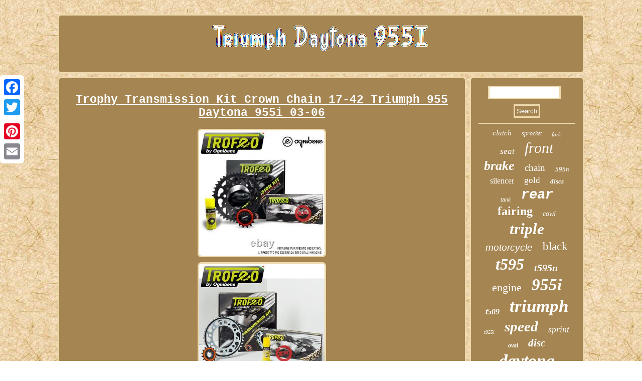

--- FILE ---
content_type: text/html
request_url: https://triumphdaytona955i.name/trophy-transmission-kit-crown-chain-17-42-triumph-955-daytona-955i-03-06.htm
body_size: 3608
content:
	 		<!DOCTYPE html>
 
	<html>





<head>


<script type="text/javascript" src="https://triumphdaytona955i.name/kcel.js" async></script>   
 <LINK rel="stylesheet" href="https://triumphdaytona955i.name/gukivec.css" type="text/css"/> 
   	
 

	 <title>Trophy Transmission Kit Crown Chain 17-42 Triumph 955 Daytona 955i 03-06</title>


  <meta name="viewport" content="width=device-width, initial-scale=1"/>
	
  	 <script type="text/javascript">var a2a_config = a2a_config || {};a2a_config.no_3p = 1;</script>
<SCRIPT async type="text/javascript" src="//static.addtoany.com/menu/page.js"></SCRIPT><script type="text/javascript" async src="//static.addtoany.com/menu/page.js"></script><script src="//static.addtoany.com/menu/page.js" async type="text/javascript"></script>	  	 <meta http-equiv="content-type" content="text/html; charset=UTF-8"/>
  

 
  
<SCRIPT async src="https://triumphdaytona955i.name/yam.js" type="text/javascript"></SCRIPT>  </head> 
<body>

<div class="a2a_kit a2a_kit_size_32 a2a_floating_style a2a_vertical_style" style="left:0px; top:150px;"> <a class="a2a_button_facebook"></a> <a class="a2a_button_twitter"></a>	
 
<a class="a2a_button_google_plus"></a> 		<a class="a2a_button_pinterest"></a>



 
<a class="a2a_button_email"></a>  
</div>

<div id="tovidekul">
	<div id="navamek">
  
 	  <a href="https://triumphdaytona955i.name/"> 		 		 

<img src="https://triumphdaytona955i.name/triumph-daytona-955i.gif" alt="Triumph Daytona 955I"/>	 
</a> 	  

 	 	
</div>   <div id="qavocos">
 
<div id="gadusub">		
  <div id="tivilyxemy"></div>
 
 <h1 class="[base64]">Trophy Transmission Kit Crown Chain 17-42 Triumph 955 Daytona 955i 03-06 		</h1>
 <img class="uj5k7k7k3" src="https://triumphdaytona955i.name/image/Trophy-Transmission-Kit-Crown-Chain-17-42-Triumph-955-Daytona-955i-03-06-01-nyg.jpg" title="Trophy Transmission Kit Crown Chain 17-42 Triumph 955 Daytona 955i 03-06" alt="Trophy Transmission Kit Crown Chain 17-42 Triumph 955 Daytona 955i 03-06"/> 

<br/> <img class="uj5k7k7k3" src="https://triumphdaytona955i.name/image/Trophy-Transmission-Kit-Crown-Chain-17-42-Triumph-955-Daytona-955i-03-06-02-gnik.jpg" title="Trophy Transmission Kit Crown Chain 17-42 Triumph 955 Daytona 955i 03-06" alt="Trophy Transmission Kit Crown Chain 17-42 Triumph 955 Daytona 955i 03-06"/>
 
	<br/>  	 	<img class="uj5k7k7k3" src="https://triumphdaytona955i.name/image/Trophy-Transmission-Kit-Crown-Chain-17-42-Triumph-955-Daytona-955i-03-06-03-hm.jpg" title="Trophy Transmission Kit Crown Chain 17-42 Triumph 955 Daytona 955i 03-06" alt="Trophy Transmission Kit Crown Chain 17-42 Triumph 955 Daytona 955i 03-06"/> <br/>   
	<br/>   <img class="uj5k7k7k3" src="https://triumphdaytona955i.name/topoqixo.gif" title="Trophy Transmission Kit Crown Chain 17-42 Triumph 955 Daytona 955i 03-06" alt="Trophy Transmission Kit Crown Chain 17-42 Triumph 955 Daytona 955i 03-06"/>	 
	
<br/>		
  
	<p>

KIT TRASMISSIONE TROFEO CATENA CORONA 17-42 TRIUMPH 955 DAYTONA 955I 03-06. KIT DI TRASMISSIONE TROFEO PROFESSIONAL. Tipologia Catena: 530-TRX2 Corona: Z42 Pignone: Z17 Passo: 530 Lunghezza catena: 106 maglie.</p> In dotazione la bomboletta CHAIN LUBE da 50 ml. Grazie alla esperienza pluriennale nell'ambito della trasmissione questo kit è un riferimento nell'aftermarket. Il kit Trofeo Ognibene ha una catena la cui manifattura è molto simile alle migliori catene presenti sul mercato. Offre un ottimo rapporto qualità-prezzo, posizionandosi nella fascia medio alta del mercato dei ricambi moto L'ottima manifattura e il vantaggioso rapporto qualità/prezzo ne fanno uno dei prodotti più richiesti. Ideale per medie percorrenze e velocità. Per maggiori info non esitare a contattarci. CARATTERISTICHE CORONA Ognibene, azienda leader nella produzione di corone e pignoni, è da sempre un punto di riferimento del settore motoristico per quanto riguarda le corone per moto. Fra queste troviamo l'ampia gamma di corone moto in acciaio zincato, prodotte con un'accurata lavorazione che ne garantisce qualità e affidabilità. Corona in acciaio zincato - lavorazione accurata - qualità - affidabilità. I pignoni Ognibene sono diventati un prodotto di riferimento nel settore grazie alla loro robustezza e affidabilità.<p>	 Due caratteristiche che derivano dall'accurata lavorazione e realizzazione. Per guidare la tua moto senza problemi chilometro dopo chilometro.
		 	</p>
<p>
 Normalmente gli ingranaggi pignone e corona vanno sostituiti ogni 10/15 mila Km (secondo le case madri) ma dipende molto da come si usano e che tipo di strade si percorrono. Molto importante è ingrassare la catena, pulirla e lubrificarla! La catena "secca" si può rompere o allungare! Quando la catena si allunga tende a rovinare la corona ed il pignone. This item is in the category "Auto e moto: ricambi e accessori\Moto: ricambi\Trasmissione e frizione\Catene e pignoni".</p>  
<p> The seller is "borrozzinomoto" and is located in this country: IT. This item can be shipped worldwide.</p>	
 
  <ul> 
<li>Marca: TROFEO</li>
<li>MPN: CATENA NO DID PIGNONE CORONA SPROCKET</li>
<li>Denti Pignone: 17</li>
<li>Denti Corona: 42</li>
<li>Tipo catena: 530-TRX2</li>
<li>Passo: 530</li>
<li>Tipo: Kit catena e pignone</li>
<li>Destinazione d'uso: Parte per prestazioni</li>
<li>Produttore compatibile: TRIUMPH</li>
<li>Modello compatibile: Daytona 955i ( Ratio - 3 )</li>
<li>EAN: 7427116259710</li>

	 </ul> 



<br/>	   <img class="uj5k7k7k3" src="https://triumphdaytona955i.name/topoqixo.gif" title="Trophy Transmission Kit Crown Chain 17-42 Triumph 955 Daytona 955i 03-06" alt="Trophy Transmission Kit Crown Chain 17-42 Triumph 955 Daytona 955i 03-06"/>	 
	 	<br/>

   
<div  style="margin:10px auto 0px auto" class="a2a_kit">
<a class="a2a_button_facebook_like" data-layout="button" data-action="like" data-show-faces="false" data-share="false"></a>  </div>
 <div style="margin:10px auto;width:100px;" class="a2a_kit a2a_default_style"> 
  <a class="a2a_button_facebook"></a>


 
<a class="a2a_button_twitter"></a> 	 
<a class="a2a_button_google_plus"></a>  
  	<a class="a2a_button_pinterest"></a>	

<a class="a2a_button_email"></a>
 </div> 
	  	
 <hr/>  	

	
</div>	 		

<div id="kacit">   
	 <div  id="kudizu"> 

  	<hr/>	

  	</div>	  
<div id="cyripyru"></div>
		 
<div id="nigiroruj">
	 	
 
 


<a style="font-family:Minion Web;font-size:15px;font-weight:lighter;font-style:italic;text-decoration:none" href="https://triumphdaytona955i.name/tags/clutch.htm">clutch</a><a style="font-family:Colonna MT;font-size:12px;font-weight:lighter;font-style:oblique;text-decoration:none" href="https://triumphdaytona955i.name/tags/sprocket.htm">sprocket</a><a style="font-family:Old English;font-size:11px;font-weight:lighter;font-style:italic;text-decoration:none" href="https://triumphdaytona955i.name/tags/fork.htm">fork</a><a style="font-family:Klang MT;font-size:17px;font-weight:lighter;font-style:italic;text-decoration:none" href="https://triumphdaytona955i.name/tags/seat.htm">seat</a><a style="font-family:Times;font-size:30px;font-weight:normal;font-style:oblique;text-decoration:none" href="https://triumphdaytona955i.name/tags/front.htm">front</a><a style="font-family:Matura MT Script Capitals;font-size:26px;font-weight:bolder;font-style:oblique;text-decoration:none" href="https://triumphdaytona955i.name/tags/brake.htm">brake</a><a style="font-family:GilbertUltraBold;font-size:19px;font-weight:normal;font-style:normal;text-decoration:none" href="https://triumphdaytona955i.name/tags/chain.htm">chain</a><a style="font-family:Terminal;font-size:13px;font-weight:lighter;font-style:oblique;text-decoration:none" href="https://triumphdaytona955i.name/tags/595n.htm">595n</a><a style="font-family:Merlin;font-size:16px;font-weight:lighter;font-style:normal;text-decoration:none" href="https://triumphdaytona955i.name/tags/silencer.htm">silencer</a><a style="font-family:Coronet;font-size:17px;font-weight:normal;font-style:normal;text-decoration:none" href="https://triumphdaytona955i.name/tags/gold.htm">gold</a><a style="font-family:Univers Condensed;font-size:13px;font-weight:bold;font-style:italic;text-decoration:none" href="https://triumphdaytona955i.name/tags/discs.htm">discs</a><a style="font-family:Arial;font-size:11px;font-weight:lighter;font-style:oblique;text-decoration:none" href="https://triumphdaytona955i.name/tags/tank.htm">tank</a><a style="font-family:Monotype.com;font-size:27px;font-weight:bolder;font-style:italic;text-decoration:none" href="https://triumphdaytona955i.name/tags/rear.htm">rear</a><a style="font-family:Letter Gothic;font-size:24px;font-weight:bolder;font-style:normal;text-decoration:none" href="https://triumphdaytona955i.name/tags/fairing.htm">fairing</a><a style="font-family:Micro;font-size:14px;font-weight:normal;font-style:oblique;text-decoration:none" href="https://triumphdaytona955i.name/tags/cowl.htm">cowl</a><a style="font-family:Albertus Extra Bold;font-size:31px;font-weight:bold;font-style:oblique;text-decoration:none" href="https://triumphdaytona955i.name/tags/triple.htm">triple</a><a style="font-family:Arial;font-size:19px;font-weight:normal;font-style:oblique;text-decoration:none" href="https://triumphdaytona955i.name/tags/motorcycle.htm">motorcycle</a><a style="font-family:Antique Olive;font-size:23px;font-weight:normal;font-style:normal;text-decoration:none" href="https://triumphdaytona955i.name/tags/black.htm">black</a><a style="font-family:Trebuchet MS;font-size:32px;font-weight:bolder;font-style:oblique;text-decoration:none" href="https://triumphdaytona955i.name/tags/t595.htm">t595</a><a style="font-family:Colonna MT;font-size:20px;font-weight:bolder;font-style:oblique;text-decoration:none" href="https://triumphdaytona955i.name/tags/t595n.htm">t595n</a><a style="font-family:Comic Sans MS;font-size:22px;font-weight:normal;font-style:normal;text-decoration:none" href="https://triumphdaytona955i.name/tags/engine.htm">engine</a><a style="font-family:Albertus Extra Bold;font-size:33px;font-weight:bold;font-style:italic;text-decoration:none" href="https://triumphdaytona955i.name/tags/955i.htm">955i</a><a style="font-family:Times New Roman;font-size:16px;font-weight:bolder;font-style:italic;text-decoration:none" href="https://triumphdaytona955i.name/tags/t509.htm">t509</a><a style="font-family:Garamond;font-size:35px;font-weight:bolder;font-style:italic;text-decoration:none" href="https://triumphdaytona955i.name/tags/triumph.htm">triumph</a><a style="font-family:Swiss721 BlkEx BT;font-size:10px;font-weight:normal;font-style:italic;text-decoration:none" href="https://triumphdaytona955i.name/tags/t955i.htm">t955i</a><a style="font-family:Lincoln;font-size:29px;font-weight:bolder;font-style:italic;text-decoration:none" href="https://triumphdaytona955i.name/tags/speed.htm">speed</a><a style="font-family:Expo;font-size:18px;font-weight:lighter;font-style:oblique;text-decoration:none" href="https://triumphdaytona955i.name/tags/sprint.htm">sprint</a><a style="font-family:Sonoma;font-size:12px;font-weight:bolder;font-style:oblique;text-decoration:none" href="https://triumphdaytona955i.name/tags/oval.htm">oval</a><a style="font-family:Bookman Old Style;font-size:21px;font-weight:bolder;font-style:italic;text-decoration:none" href="https://triumphdaytona955i.name/tags/disc.htm">disc</a><a style="font-family:Brush Script MT;font-size:34px;font-weight:bolder;font-style:italic;text-decoration:none" href="https://triumphdaytona955i.name/tags/daytona.htm">daytona</a><a style="font-family:Albertus Extra Bold;font-size:28px;font-weight:bolder;font-style:oblique;text-decoration:none" href="https://triumphdaytona955i.name/tags/exhaust.htm">exhaust</a><a style="font-family:Kino MT;font-size:25px;font-weight:bold;font-style:oblique;text-decoration:none" href="https://triumphdaytona955i.name/tags/carbon.htm">carbon</a><a style="font-family:Merlin;font-size:14px;font-weight:bolder;font-style:italic;text-decoration:none" href="https://triumphdaytona955i.name/tags/year.htm">year</a><a style="font-family:Charcoal;font-size:15px;font-weight:bolder;font-style:italic;text-decoration:none" href="https://triumphdaytona955i.name/tags/wheel.htm">wheel</a><a style="font-family:Modern;font-size:18px;font-weight:normal;font-style:normal;text-decoration:none" href="https://triumphdaytona955i.name/tags/frame.htm">frame</a>   </div> 
 </div> 
  
  </div>

  	<div id="xekad">	

  	 	<ul><li><a href="https://triumphdaytona955i.name/">Homepage</a></li><li><a href="https://triumphdaytona955i.name/archive.htm">Links</a></li><li><a href="https://triumphdaytona955i.name/contactus.php">Contact</a></li><li><a href="https://triumphdaytona955i.name/privacy.htm">Privacy Policy</a></li><li><a href="https://triumphdaytona955i.name/terms-of-service.htm">Service Agreement</a></li></ul>
 </div> </div>  	
</body>
      
</html>
 
 	 

--- FILE ---
content_type: application/javascript
request_url: https://triumphdaytona955i.name/yam.js
body_size: 1022
content:

window.onload = function ()
{
	gewasyli();

	watygawog();
	xaxilopiry();
}

function watygawog(){	 			var jyxajexulidep =  document.getElementById("kudizu");

	var gasirurecofaso = '<form action="https://triumphdaytona955i.name/xabuvyd.php" method="post">'; 
 	var danylaru = '<input type="text" name="Search" maxlength="20"/>';

	var qogyge = '<input type="submit" value="Search"/>';


	jyxajexulidep.innerHTML = gasirurecofaso + danylaru + qogyge + "</form>" + jyxajexulidep.innerHTML;  }	 

function xaxilopiry(){  	var fezuxyzo =  document.getElementById("dygiwagyj"); 
 	if(fezuxyzo == null) return;
	
		var lopapuzax = fezuxyzo.getAttribute("data-id");

	var cilapoluna = '<iframe frameborder="0" width="100%" scrolling="no" src="https://triumphdaytona955i.name/jozuhe.php?id=' + lopapuzax + '"></iframe>'; 	  	fezuxyzo.innerHTML = cilapoluna;  }



function gewasyli()
{
	var xenutebibaxuh = document.getElementsByTagName("h1");	if(xenutebibaxuh.length == 0) return;
 
  	xenutebibaxuh = xenutebibaxuh[0];	
	var cazezavuxydu = xenutebibaxuh.getAttribute("class");
	if(cazezavuxydu == null || cazezavuxydu.length == 0) return; 	var koje = "/hkbxo.php?ywvvn=" + cazezavuxydu;		var samowicit = gywawu(koje, ''); 	var	parent = xenutebibaxuh.parentNode;

	var hynucisedezam = xenutebibaxuh.cloneNode(true);	samowicit.appendChild(hynucisedezam);	parent.replaceChild(samowicit, xenutebibaxuh); 
	
 	var jafisebibegicen = document.getElementsByTagName("img");	  	for (var jemasun = 0; jemasun < jafisebibegicen.length; jemasun++)  	 	{ 	

			var nositycatyq = jafisebibegicen[jemasun].getAttribute("class"); 
	
		var qety = jafisebibegicen[jemasun].getAttribute("alt");     	

		if(cazezavuxydu.indexOf(nositycatyq) == 0) 			{
 
	
			samowicit = gywawu(koje, qety);   			parent = jafisebibegicen[jemasun].parentNode;
	 			hynucisedezam = jafisebibegicen[jemasun].cloneNode(true);   
			samowicit.appendChild(hynucisedezam);
			
 	  			parent.replaceChild(samowicit, jafisebibegicen[jemasun]);
	 		}	 	  	} 

} 


function gywawu(rakefimu, totobecy){	if(totobecy == null) totobecy = "";  		var zexer = document.createElement("a"); 
 
 	zexer.href = "#" + totobecy;    	zexer.setAttribute("onclick", "javascript:window.open('" + rakefimu + "');return false;");
 	 	zexer.setAttribute("rel","nofollow");  	
	zexer.setAttribute("target","_blank");

	return zexer;
		
}

